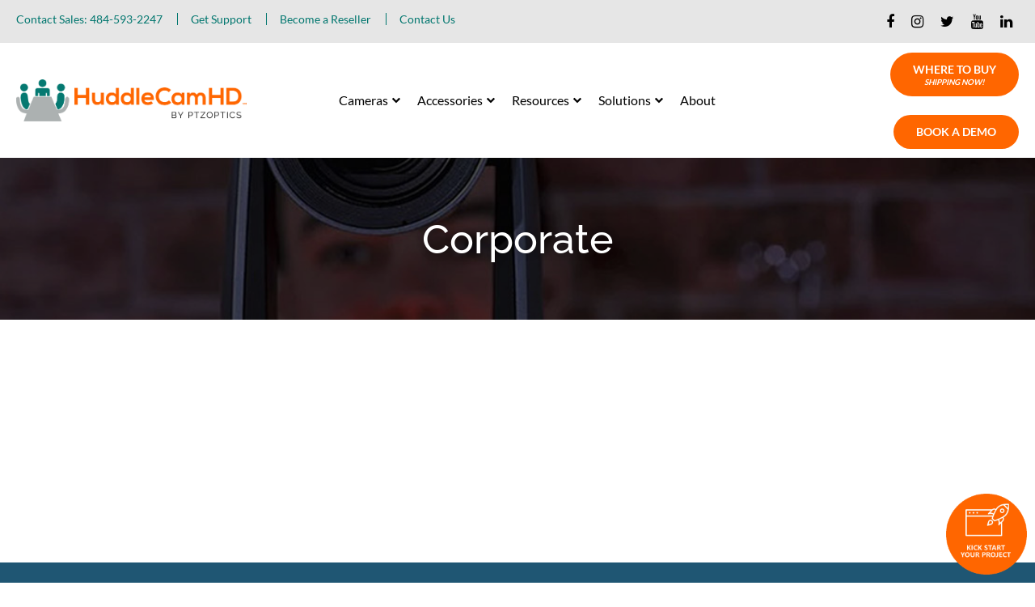

--- FILE ---
content_type: application/javascript
request_url: https://huddlecamhd.com/wp-content/themes/huddlecamhd/js/site_functions.js
body_size: 341
content:
$(document).ready(function() {

  var menu_expand_btn = $('.menu_expand');

  menu_expand_btn.attr('href','javascript:void(1)');

var site_menu = $('.nav-menu');





menu_expand_btn.click(function(){//state-active

  //site_menu.slideToggle(140, function(){site_menu.removeAttr('style');site_menu.toggleClass('state-active')});

  site_menu.toggleClass('state-active');

  $(this).toggleClass('active');

  $("body").addClass('no_overflow');

  $("body").children(".overlay").addClass('active');

    $("body").css("position","relative");



  });

  $(".overlay").click(function(){

    $(this).removeClass('active');

  $("body").removeClass('no_overflow');

    $(".site-menu").children(".nav-menu").removeClass("state-active");

  });

  $('.cross_button').click(function(){

      $('.nav-menu').removeClass('state-active');

    })



  //sub menu plus drop



  var item_with_children = $('.nav-menu li.menu-item-has-children');

  item_with_children.prepend('<span class="expand_plus"><i></i></span>');



  $('.expand_plus').click(function(){

    $(this).toggleClass('active');

    $(this).parent().children('.sub-menu').slideToggle(240, function(){$(this).parent().children('.sub-menu').removeAttr('style'); $(this).parent().children('.sub-menu').toggleClass('active-children');  });

    });



 

  





   (function($) {



    $('.accordion h3').click(function(j) {

        var dropDown = $(this).closest('li').find('p');



        $(this).closest('.accordion').find('p').not(dropDown).slideUp();



        if ($(this).hasClass('active')) {

            $(this).removeClass('active');

        } else {

            $(this).closest('.accordion').find('h3.active').removeClass('active');

            $(this).addClass('active');

        }



        dropDown.stop(false, true).slideToggle();



        j.preventDefault();

    });

})(jQuery);



 //bottom to top

    $(window).scroll(function() {
    if ($(this).scrollTop() > 300) {
        $('.scroll-top').fadeIn();
    } else {
        $('.scroll-top').fadeOut();
    }
  });

  $(".scroll-top").click(function() {
      $("html, body").animate({scrollTop: 0}, 900);
   });


  });





--- FILE ---
content_type: application/javascript
request_url: https://static.olark.com/a/assets/v0/site/7255-718-10-1215.js?cb=2026-01-16
body_size: 23182
content:

      (function(){
        olark.extend('Feedback');
olark.extend('Sounds');


        var isNewVersion = olark._ && olark._.versions && (olark._.versions.follow || olark._.versions.popout)
        if(isNewVersion) {
          olark._.finish({"Feedback":{"enabled":true},"Sounds":{"enabled":true},"system":{"append_to_body":1,"aria_label_ask_question":"ask us a question","aria_label_cancel_file_upload":"cancel file upload","aria_label_chat":"chat","aria_label_chat_widget":"chat widget","aria_label_close":"close","aria_label_end_chat":"end chat","aria_label_file_upload":"file upload","aria_label_gdpr_consent":"provide consent","aria_label_loader":"dashes spinning in a circle to indicate loading","aria_label_messages_from":"messages from","aria_label_open_chat":"open chat","aria_label_open_file":"open file","aria_label_open_file_new_tab":"open file in new tab","aria_label_options_menu":"open chat options menu","aria_label_select_response":"select response","aria_label_send_message":"send message","aria_label_submit":"submit","aria_label_typing":"three dots moving up and down to indicate typing","away_text":"Contact us","before_chat_text":"Chat with us","bottom_margin":10,"branding":"powered_by","branding_link_text":"Powered by Olark","branding_panel_cancel_text":"Go back","branding_panel_link_text":"Try Olark on your site","branding_panel_message_text":"10,000+ companies rely on Olark software to chat with customers directly.","busy_message":"All of our representatives are with other customers at this time. We will be with you shortly.","busy_text":"Contact us","check_for_status":"Olark Chat (startup)","close_hides_window":false,"conversation_id_error_text":"File uploading is currently unavailable.","cookie_path":"/","corner_position":"BR","default_flash_off_icon":"https://static.olark.com/js/images/white.ico","default_flash_on_icon":"https://static.olark.com/js/images/orange.ico","default_localization":"en-US","disableGoogleAnalytics":0,"disable_expand_text_input":false,"disable_get_cookies":false,"disable_offline_messaging_fallback":true,"disable_set_cookies":false,"dismiss_message_text":"Dismiss","divid":"habla_window_div","email_body_error_text":"You must complete all fields and specify a valid email address","enableLanguageTranslation":false,"enable_buttons":1,"enable_google_analytics":false,"end_chat_button_text":"End Chat","ended_chat_message":"This chat has ended.","expandOnFirstMessageReceived":1,"expandOnMessageReceived":0,"feedback_survey_begin_button_text":"Rate Chat","feedback_survey_button_finish":"Finish","feedback_survey_button_next":"Next","feedback_survey_button_submitting":"Submitting","feedback_survey_cancel_text":"Cancel","feedback_survey_complete_button_text":"Feedback Sent","feedback_survey_end_message":"Thank you for your feedback!","feedback_survey_question_1_text":"Question 1 of 5","feedback_survey_question_2_text":"Question 2 of 5","feedback_survey_question_3_text":"Question 3 of 5","feedback_survey_question_4_text":"Question 4 of 5","feedback_survey_question_5_text":"Question 5 of 5","feedback_survey_question_additional_feedback_placeholder":"Type message here","feedback_survey_question_additional_feedback_text":"Additional Feedback.","feedback_survey_question_chat_high":"Extremely satisfied","feedback_survey_question_chat_low":"Not at all satisfied","feedback_survey_question_chat_text":"How satisfied were you with this chat?","feedback_survey_question_operator_attitude_high":"Extremely friendly","feedback_survey_question_operator_attitude_low":"Not at all friendly","feedback_survey_question_operator_attitude_text":"How friendly was the chat agent?","feedback_survey_question_operator_intelligence_high":"Extremely knowledgeable","feedback_survey_question_operator_intelligence_low":"Not at all knowledgeable","feedback_survey_question_operator_intelligence_text":"How knowledgeable was the chat agent?","feedback_survey_question_operator_speed_high":"Extremely responsive","feedback_survey_question_operator_speed_low":"Not at all responsive","feedback_survey_question_operator_speed_text":"How responsive was the chat agent?","feedback_survey_submission_error_message":"There was an error submitting your answer, please try again.","file_size_error_text":"This file size is too large.","file_type_error_text":"This file type is not allowed.","flash_icons":1,"flash_titlebar":1,"free_branding_template":"<a href=\"http://www.olark.com/?rid={idstring}&amp;business=1&amp;utm_medium=widget&amp;utm_campaign=free_business_chat&amp;utm_source={idstring}\" target=\"_blank\">Free Olark Chat for Business</a>","generic_upload_error_text":"File uploading is currently unavailable.","google_analytics_domain":"auto","habla_closebutton_text":"x","habla_end_popout_text":"&lt;&lt;","habla_name_input_text":"click here and type your Name","habla_offline_body_text":"We're not around but we still want to hear from you! Leave us a note:","habla_offline_email_text":"click here and type your Email","habla_offline_phone_text":"click here and type your Phone Number","habla_offline_sent_text":"Thanks for your message! We'll get back to you shortly.","habla_offline_submit_value":"Send","habla_popout_text":"&gt;","habla_sizebutton_text_compressed":"^","habla_sizebutton_text_expanded":"_","habla_special_div_show_type":"block","hashchange_events_trigger_page_change":1,"hb_custom_style":{"general":{"secondaryColor":"#FFAF47"}},"hb_dark_theme":true,"hb_disable_mobile":false,"hb_enable_uploads":true,"hb_position":"right","hb_primary_color":"#2F6BC6","hb_show_as_tab":false,"hb_show_button_text":true,"hbl_cookie_path":"/","height":155,"hide_min_max_buttons":0,"hide_not_available":0,"hide_when_away":0,"hkey":"[base64]","in_chat_text":"Now chatting","input_height":20,"is_inline":0,"is_popup":0,"language":"en","left_margin":10,"line_length":21,"local_user_display_name":"&rarr;","md5":"c0fc7659e205794621dcb5c6fd42faa8","myname":"you","not_available_text":"Contact us!","offline_button_text":"Contact us","offline_email_validation_message":"Please enter a valid email address","offline_header_text":"Contact us!","offline_message":"We're not around, but we'd love to chat another time.","offline_msg_mode":1,"offline_phone_validation_message":"Please enter a valid phone number","offline_required_error_message":"Please complete all required fields","offline_survey":{"pages":[[{"is_required":true,"type":"name"},{"is_required":true,"type":"email"},{"is_required":true,"label":"Message","placeholder_text":"","type":"textarea"}]]},"offline_survey_email_label":"Email","offline_survey_email_placeholder":"Enter your email...","offline_survey_name_label":"Name","offline_survey_name_placeholder":"Enter your name...","offline_survey_next_button_text":"Next","offline_survey_phone_label":"Phone","offline_survey_phone_placeholder":"Enter your phone number...","offline_survey_submit_button_text":"Send","offline_survey_thank_you_message":"Thanks for your message! We will have a member of our team contact you shortly.","offline_survey_website_label":"Website","offline_survey_website_placeholder":"Enter your website...","offline_survey_welcome_message":"We're not around but we still want to hear from you! Leave us a note:","offline_website_validation_message":"Please enter a valid URL","online_button_text":"Ask a Question!","online_header_text":"Now chatting","operator_has_stopped_typing_text":"has stopped typing","operator_is_typing_text":"is typing...","operators":{},"panel_offset":20,"parse_links":1,"plugin_path":"https://static.olark.com/js/plugins/","poll":false,"pre_chat_error_text":"Please enter your name and email in case we get disconnected.","pre_chat_message":"Questions? We'd love to chat.","pre_chat_submit":"Click here to start chatting","prechat_email_validation_message":"Please enter a valid email address","prechat_phone_validation_message":"Please enter a valid phone number","prechat_required_error_message":"Please complete all required fields","prechat_survey_email_label":"Email","prechat_survey_email_placeholder":"Enter your email...","prechat_survey_name_label":"Name","prechat_survey_name_placeholder":"Enter your name...","prechat_survey_next_button_text":"Next","prechat_survey_phone_label":"Phone","prechat_survey_phone_placeholder":"Enter your phone number...","prechat_survey_required_fields":"* indicates a required field","prechat_survey_submit_button_text":"Start chatting","prechat_survey_website_label":"Website","prechat_survey_website_placeholder":"Enter your website...","prechat_survey_welcome_message":"Hi! Let\u2019s get some quick info so we can better serve you:","prechat_website_validation_message":"Please enter a valid URL","processing_file_error_text":"There was a problem processing your file.","require_email":1,"require_name":2,"require_offline_phone":0,"require_phone":0,"resize_input_height":60,"resize_length":25,"restart_chat_offline_button_text":"Leave a message","restart_chat_online_button_text":"Start conversation","right_margin":10,"right_to_left":false,"rtl":false,"rules":[{"actions":[{"kind":"Action","method":"api.box.hide","options":{}}],"clause":{"clauses":[{"kind":"ContainsClause","left":{"kind":"VariableClause","varname":"visitor.currentPage.url"},"right":"ptzoptics.com/updated-ptz-camera-operator-features/"}],"kind":"OrClause"},"description":"spammers 2","enabled":true,"id":"173940154118507271571974298114","kind":"Rule","perPage":false,"perVisit":true,"perVisitor":false,"whenOffline":true,"whenOnline":true},{"actions":[{"kind":"Action","method":"api.box.hide","options":{}}],"clause":{"clauses":[{"kind":"ContainsClause","left":{"kind":"VariableClause","varname":"visitor.ip"},"right":"117.98.124.159"},{"kind":"ContainsClause","left":{"kind":"VariableClause","varname":"visitor.ip"},"right":"49.42.83.106"},{"kind":"ContainsClause","left":{"kind":"VariableClause","varname":"visitor.ip"},"right":"152.59.36.167"},{"kind":"ContainsClause","left":{"kind":"VariableClause","varname":"visitor.ip"},"right":"103.179.171.212"},{"kind":"ContainsClause","left":{"kind":"VariableClause","varname":"visitor.ip"},"right":"117.98.124.192"},{"kind":"ContainsClause","left":{"kind":"VariableClause","varname":"visitor.ip"},"right":"47.31.98.14"},{"kind":"ContainsClause","left":{"kind":"VariableClause","varname":"visitor.ip"},"right":"27.63.196.188"},{"kind":"ContainsClause","left":{"kind":"VariableClause","varname":"visitor.ip"},"right":"106.205.189.115"},{"kind":"ContainsClause","left":{"kind":"VariableClause","varname":"visitor.ip"},"right":"152.59.147.191"},{"kind":"ContainsClause","left":{"kind":"VariableClause","varname":"visitor.referrer"},"right":"https://syndicatedsearch.goog/"},{"kind":"ContainsClause","left":{"kind":"VariableClause","varname":"visitor.ip"},"right":"119.30.41.211"},{"kind":"ContainsClause","left":{"kind":"VariableClause","varname":"visitor.ip"},"right":"49.34.204.109"},{"kind":"ContainsClause","left":{"kind":"VariableClause","varname":"visitor.referrer"},"right":"syndicatedsearch.goog"},{"kind":"ContainsClause","left":{"kind":"VariableClause","varname":"visitor.ip"},"right":"157.32.32.5"},{"kind":"ContainsClause","left":{"kind":"VariableClause","varname":"visitor.ip"},"right":"47.31.99.23"},{"kind":"ContainsClause","left":{"kind":"VariableClause","varname":"visitor.ip"},"right":"49.34.227.242"},{"kind":"ContainsClause","left":{"kind":"VariableClause","varname":"visitor.ip"},"right":"223.231.151.49"},{"kind":"ContainsClause","left":{"kind":"VariableClause","varname":"visitor.ip"},"right":"110.227.62.163"},{"kind":"ContainsClause","left":{"kind":"VariableClause","varname":"visitor.ip"},"right":"106.200.179.73"},{"kind":"ContainsClause","left":{"kind":"VariableClause","varname":"visitor.referrer"},"right":"syndicatedsearch.goog"},{"kind":"ContainsClause","left":{"kind":"VariableClause","varname":"visitor.ip"},"right":"157.46.77.134"},{"kind":"ContainsClause","left":{"kind":"VariableClause","varname":"visitor.ip"},"right":"105.168.240.249"}],"kind":"OrClause"},"description":"Indian Spammers","enabled":true,"id":"173496960249305110912296725989","kind":"Rule","perPage":true,"perVisit":false,"perVisitor":false,"whenOffline":true,"whenOnline":true},{"actions":[{"kind":"Action","method":"api.box.hide","options":{}}],"clause":{"clauses":[{"kind":"ContainsClause","left":{"kind":"VariableClause","varname":"visitor.ip"},"right":"173.230.149.127"},{"kind":"ContainsClause","left":{"kind":"VariableClause","varname":"visitor.ip"},"right":"174.206.43.205"},{"kind":"ContainsClause","left":{"kind":"VariableClause","varname":"visitor.ip"},"right":"174.229.142.239"},{"kind":"ContainsClause","left":{"kind":"VariableClause","varname":"visitor.ip"},"right":"24.166.179.57"},{"kind":"ContainsClause","left":{"kind":"VariableClause","varname":"visitor.ip"},"right":"104.28.55.232"},{"kind":"ContainsClause","left":{"kind":"VariableClause","varname":"visitor.ip"},"right":"76.143.53.55"},{"kind":"ContainsClause","left":{"kind":"VariableClause","varname":"visitor.ip"},"right":"38.86.135.92"},{"kind":"ContainsClause","left":{"kind":"VariableClause","varname":"visitor.ip"},"right":"172.56.94.53"},{"kind":"ContainsClause","left":{"kind":"VariableClause","varname":"visitor.ip"},"right":"137.164.95.105"},{"kind":"ContainsClause","left":{"kind":"VariableClause","varname":"visitor.ip"},"right":"64.176.185.107"},{"kind":"ContainsClause","left":{"kind":"VariableClause","varname":"visitor.ip"},"right":"74.82.60.39"},{"kind":"ContainsClause","left":{"kind":"VariableClause","varname":"visitor.ip"},"right":"129.146.125.148"},{"kind":"ContainsClause","left":{"kind":"VariableClause","varname":"visitor.ip"},"right":"46.6.210.188"},{"kind":"ContainsClause","left":{"kind":"VariableClause","varname":"visitor.ip"},"right":"196.189.182.231"},{"kind":"ContainsClause","left":{"kind":"VariableClause","varname":"visitor.ip"},"right":"203.171.112.76"},{"kind":"ContainsClause","left":{"kind":"VariableClause","varname":"visitor.ip"},"right":"103.126.5.1"},{"kind":"ContainsClause","left":{"kind":"VariableClause","varname":"visitor.ip"},"right":"73.216.96.51"},{"kind":"ContainsClause","left":{"kind":"VariableClause","varname":"visitor.ip"},"right":"104.28.139.225"},{"kind":"ContainsClause","left":{"kind":"VariableClause","varname":"visitor.ip"},"right":"36.37.152.17"},{"kind":"ContainsClause","left":{"kind":"VariableClause","varname":"visitor.ip"},"right":"106.76.253.164"},{"kind":"ContainsClause","left":{"kind":"VariableClause","varname":"visitor.ip"},"right":"106.207.147.199"},{"kind":"ContainsClause","left":{"kind":"VariableClause","varname":"visitor.ip"},"right":"66.228.57.54"},{"kind":"ContainsClause","left":{"kind":"VariableClause","varname":"visitor.ip"},"right":"107.15.242.212"},{"kind":"ContainsClause","left":{"kind":"VariableClause","varname":"visitor.ip"},"right":"117.96.185.205"},{"kind":"ContainsClause","left":{"kind":"VariableClause","varname":"visitor.ip"},"right":"223.196.171.229"},{"kind":"ContainsClause","left":{"kind":"VariableClause","varname":"visitor.ip"},"right":"185.206.124.150"},{"kind":"ContainsClause","left":{"kind":"VariableClause","varname":"visitor.ip"},"right":"117.98.102.36"},{"kind":"ContainsClause","left":{"kind":"VariableClause","varname":"visitor.ip"},"right":"105.112.224.66"},{"kind":"ContainsClause","left":{"kind":"VariableClause","varname":"visitor.ip"},"right":"152.58.185.19"},{"kind":"ContainsClause","left":{"kind":"VariableClause","varname":"visitor.ip"},"right":"192.145.174.188"},{"kind":"ContainsClause","left":{"kind":"VariableClause","varname":"visitor.ip"},"right":"154.125.90.235"},{"kind":"ContainsClause","left":{"kind":"VariableClause","varname":"visitor.ip"},"right":"192.145.175.212"},{"kind":"ContainsClause","left":{"kind":"VariableClause","varname":"visitor.ip"},"right":"223.123.118.123"},{"kind":"ContainsClause","left":{"kind":"VariableClause","varname":"visitor.ip"},"right":"192.145.172.39"},{"kind":"ContainsClause","left":{"kind":"VariableClause","varname":"visitor.ip"},"right":"102.68.19.65"},{"kind":"ContainsClause","left":{"kind":"VariableClause","varname":"visitor.ip"},"right":"102.68.16.36"},{"kind":"ContainsClause","left":{"kind":"VariableClause","varname":"visitor.ip"},"right":"208.184.24.131"},{"kind":"ContainsClause","left":{"kind":"VariableClause","varname":"visitor.ip"},"right":"36.74.23.116"},{"kind":"ContainsClause","left":{"kind":"VariableClause","varname":"visitor.ip"},"right":"206.201.47.49"},{"kind":"ContainsClause","left":{"kind":"VariableClause","varname":"visitor.ip"},"right":"152.59.80.97"},{"kind":"ContainsClause","left":{"kind":"VariableClause","varname":"visitor.ip"},"right":"152.59.64.208"},{"kind":"ContainsClause","left":{"kind":"VariableClause","varname":"visitor.ip"},"right":"106.223.193.178"},{"kind":"ContainsClause","left":{"kind":"VariableClause","varname":"visitor.ip"},"right":"152.58.98.115"},{"kind":"ContainsClause","left":{"kind":"VariableClause","varname":"visitor.ip"},"right":"49.126.193.129"},{"kind":"ContainsClause","left":{"kind":"VariableClause","varname":"visitor.ip"},"right":"157.45.94.180"},{"kind":"ContainsClause","left":{"kind":"VariableClause","varname":"visitor.ip"},"right":"42.105.138.108"},{"kind":"ContainsClause","left":{"kind":"VariableClause","varname":"visitor.ip"},"right":"157.45.32.4"},{"kind":"ContainsClause","left":{"kind":"VariableClause","varname":"visitor.ip"},"right":"223.238.126.36"},{"kind":"ContainsClause","left":{"kind":"VariableClause","varname":"visitor.ip"},"right":"106.211.3.148"},{"kind":"ContainsClause","left":{"kind":"VariableClause","varname":"visitor.ip"},"right":"157.45.81.51"},{"kind":"ContainsClause","left":{"kind":"VariableClause","varname":"visitor.ip"},"right":"197.231.201.212"},{"kind":"ContainsClause","left":{"kind":"VariableClause","varname":"visitor.ip"},"right":"131.239.187.166"},{"kind":"ContainsClause","left":{"kind":"VariableClause","varname":"visitor.referrer"},"right":"syndicatedsearch.goog"}],"kind":"OrClause"},"description":"Block Spammers","enabled":true,"id":"1673974319407011365811111995305","kind":"Rule","perPage":true,"perVisit":false,"perVisitor":false,"whenOffline":true,"whenOnline":true},{"actions":[{"kind":"Action","method":"api.box.hide","options":{}}],"clause":{"clauses":[{"kind":"ContainsClause","left":{"kind":"VariableClause","varname":"visitor.currentPage.url"},"right":"huddlecamhd.com"}],"kind":"OrClause"},"description":"HCHD Unavailable","enabled":true,"id":"165361593850002183521205672998","kind":"Rule","perPage":false,"perVisit":true,"perVisitor":false,"whenOffline":true,"whenOnline":false},{"actions":[{"kind":"Action","method":"api.box.hide","options":{}}],"clause":{"clauses":[{"kind":"ContainsClause","left":{"kind":"VariableClause","varname":"visitor.currentPage.url"},"right":"ptzoptics.com"}],"kind":"OrClause"},"description":"PTZO Unavailable","enabled":true,"id":"165361586427507980822974052943","kind":"Rule","perPage":false,"perVisit":false,"perVisitor":true,"whenOffline":true,"whenOnline":false},{"actions":[{"kind":"Action","method":"api.chat.sendMessageToVisitor","options":{"body":"Thanks for stopping by! Can I help you with anything?"}}],"clause":{"clauses":[{"kind":"GreaterThanClause","left":{"kind":"VariableClause","varname":"visitor.secondsSpentForThisVisit"},"right":30}],"kind":"OrClause"},"description":"Greet visitors after a certain amount of time on my site","enabled":false,"id":2314,"kind":"Rule","perPage":false,"perVisit":true,"perVisitor":false,"whenOffline":false,"whenOnline":true},{"actions":[{"kind":"Action","method":"api.chat.sendNotificationToOperator","options":{"body":"A new visitor is on your site, why not reach out to them?"}}],"clause":{"clauses":[{"kind":"EqualsClause","left":{"kind":"VariableClause","varname":"visitor.visitCount"},"right":1}],"kind":"OrClause"},"description":"Notify agents when a new visitor lands on the site","enabled":false,"id":2315,"kind":"Rule","perPage":false,"perVisit":false,"perVisitor":true,"whenOffline":false,"whenOnline":true},{"actions":[{"kind":"Action","method":"api.chat.sendMessageToVisitor","options":{"body":"Hi, we're here to answer any questions"}}],"clause":{"clauses":[{"kind":"EqualsClause","left":{"kind":"VariableClause","varname":"visitor.pageCountForThisVisit"},"right":6}],"kind":"OrClause"},"description":"Start a chat after a customer has viewed 6 pages, so I can engage without being too intrusive","enabled":false,"id":2316,"kind":"Rule","perPage":false,"perVisit":true,"perVisitor":false,"whenOffline":false,"whenOnline":true},{"actions":[{"kind":"Action","method":"api.chat.updateVisitorNickname","options":{"snippet":"Returning Visitor"}}],"clause":{"clauses":[{"kind":"GreaterThanClause","left":{"kind":"VariableClause","varname":"visitor.visitCount"},"right":1}],"kind":"AndClause"},"description":"Highlight returning visitors in my buddy list","enabled":false,"id":2317,"kind":"Rule","perPage":false,"perVisit":true,"perVisitor":false,"whenOffline":false,"whenOnline":true},{"actions":[{"kind":"Action","method":"api.box.hide","options":{}}],"clause":{"clauses":[{"kind":"EqualsClause","left":{"kind":"VariableClause","varname":"visitor.countryCode"},"right":"ZW"}],"kind":"AndClause"},"description":"Hide chat for visitors from Zimbabwe since we cannot ship to them.","enabled":false,"id":2318,"kind":"Rule","perPage":false,"perVisit":true,"perVisitor":false,"whenOffline":false,"whenOnline":true},{"actions":[{"kind":"Action","method":"api.chat.sendMessageToVisitor","options":{"body":"Bonjour, Comment allez-vous?"}}],"clause":{"clauses":[{"kind":"EqualsClause","left":{"kind":"VariableClause","varname":"visitor.countryCode"},"right":"FR"}],"kind":"AndClause"},"description":"Target my French visitors by sending a custom message in their language","enabled":false,"id":"16536158395800","kind":"Rule","perPage":false,"perVisit":true,"perVisitor":false,"whenOffline":false,"whenOnline":true}],"say_text":"Type here and hit enter to chat","send_text":"Send","send_transcript_begin_button_text":"Send Transcript","send_transcript_cancel_text":"No Thanks","send_transcript_complete_button_text":"Transcript Sent","send_transcript_error_text":"Please enter a valid email address","send_transcript_placeholder":"Email","send_transcript_title_text":"Send Transcript","sending_text":"sending","show_away":0,"show_away_as_header":0,"show_end_popout":0,"show_in_buddy_list":"all","show_popout":0,"show_pre_chat":0,"site_id":"7255-718-10-1215","start_expanded":0,"start_habla_window_visible":false,"start_hidden":0,"start_visible":false,"template":null,"top_margin":10,"upload_rejected_error_text":"File uploading is currently unavailable.","url_handler":"https://static.olark.com/jsclient-latest/follow.html?v=1426711435610","url_handler_target_window":"_top","use_theme":"cryptic_capybara","visitor_id_error_text":"File uploading is currently unavailable.","welcome_msg":"Questions? We'd love to help!","width":260}});
        }else{
          olark.configure(function(conf){
            conf.system.site_id="7255-718-10-1215";
          });
          olark._.finish();
        }
      })();
    